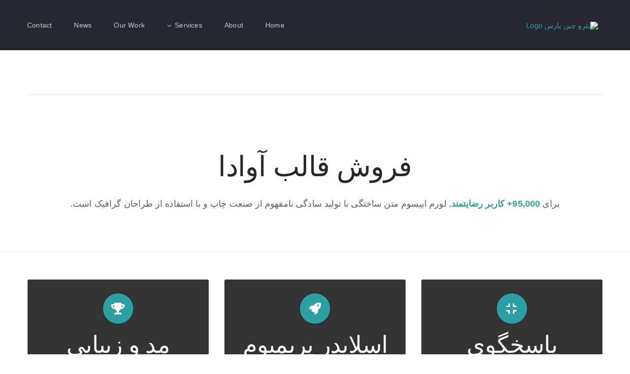

--- FILE ---
content_type: text/html; charset=UTF-8
request_url: https://petrochinapars.com/home-version-9/
body_size: 62080
content:
<!DOCTYPE html>
<html class="avada-html-layout-wide avada-html-header-position-top avada-is-100-percent-template avada-header-color-not-opaque" dir="rtl" lang="fa-IR" prefix="og: http://ogp.me/ns# fb: http://ogp.me/ns/fb#">
<head>
	<meta http-equiv="X-UA-Compatible" content="IE=edge" />
	<meta http-equiv="Content-Type" content="text/html; charset=utf-8"/>
	<meta name="viewport" content="width=device-width, initial-scale=1" />
	<title>نسخه اصلی9 &#8211; پترو چین پارس</title>
<meta name='robots' content='max-image-preview:large' />
		
		
		
				
		<meta property="og:title" content="نسخه اصلی9"/>
		<meta property="og:type" content="article"/>
		<meta property="og:url" content="https://petrochinapars.com/home-version-9/"/>
		<meta property="og:site_name" content="پترو چین پارس"/>
		<meta property="og:description" content="فروش قالب آوادا
برای 95,000+ کاربر رضایتمند , لورم ایپسوم متن ساختگی با تولید سادگی نامفهوم از صنعت چاپ و با استفاده از طراحان گرافیک است.      لورم ایپسوم متن ساختگی با تولید سادگی نامفهوم از صنعت چاپ"/>

									<meta property="og:image" content="https://avada.theme-fusion.com/architecture/wp-content/uploads/sites/21/2015/02/logo-avada-architect.png"/>
							<style id='woocommerce-inline-inline-css' type='text/css'>
.woocommerce form .form-row .required { visibility: visible; }
</style>
<link rel='stylesheet' id='abzarwp-theme-avada-core-fonts-css' href='https://petrochinapars.com/wp-content/plugins/abzarwp-theme-avada/assets/fonts/css/fonts.css?ver=1698750924' type='text/css' media='all' />
<link rel='stylesheet' id='fusion-dynamic-css-css' href='https://petrochinapars.com/wp-content/uploads/fusion-styles/388ec28de39e612d5469d802b6f42a02.min.css?ver=3.11.2' type='text/css' media='all' />
<link rel="https://api.w.org/" href="https://petrochinapars.com/wp-json/" /><link rel="alternate" type="application/json" href="https://petrochinapars.com/wp-json/wp/v2/pages/2745" /><link rel="EditURI" type="application/rsd+xml" title="RSD" href="https://petrochinapars.com/xmlrpc.php?rsd" />
<link rel="wlwmanifest" type="application/wlwmanifest+xml" href="https://petrochinapars.com/wp-includes/wlwmanifest.xml" />
<meta name="generator" content="WordPress 6.2.8" />
<meta name="generator" content="WooCommerce 7.8.2" />
<link rel="canonical" href="https://petrochinapars.com/home-version-9/" />
<link rel='shortlink' href='https://petrochinapars.com/?p=2745' />
<link rel="alternate" type="application/json+oembed" href="https://petrochinapars.com/wp-json/oembed/1.0/embed?url=https%3A%2F%2Fpetrochinapars.com%2Fhome-version-9%2F" />
<link rel="alternate" type="text/xml+oembed" href="https://petrochinapars.com/wp-json/oembed/1.0/embed?url=https%3A%2F%2Fpetrochinapars.com%2Fhome-version-9%2F&#038;format=xml" />
<style type="text/css" id="css-fb-visibility">@media screen and (max-width: 640px){.fusion-no-small-visibility{display:none !important;}body .sm-text-align-center{text-align:center !important;}body .sm-text-align-left{text-align:left !important;}body .sm-text-align-right{text-align:right !important;}body .sm-flex-align-center{justify-content:center !important;}body .sm-flex-align-flex-start{justify-content:flex-start !important;}body .sm-flex-align-flex-end{justify-content:flex-end !important;}body .sm-mx-auto{margin-left:auto !important;margin-right:auto !important;}body .sm-ml-auto{margin-left:auto !important;}body .sm-mr-auto{margin-right:auto !important;}body .fusion-absolute-position-small{position:absolute;top:auto;width:100%;}.awb-sticky.awb-sticky-small{ position: sticky; top: var(--awb-sticky-offset,0); }}@media screen and (min-width: 641px) and (max-width: 800px){.fusion-no-medium-visibility{display:none !important;}body .md-text-align-center{text-align:center !important;}body .md-text-align-left{text-align:left !important;}body .md-text-align-right{text-align:right !important;}body .md-flex-align-center{justify-content:center !important;}body .md-flex-align-flex-start{justify-content:flex-start !important;}body .md-flex-align-flex-end{justify-content:flex-end !important;}body .md-mx-auto{margin-left:auto !important;margin-right:auto !important;}body .md-ml-auto{margin-left:auto !important;}body .md-mr-auto{margin-right:auto !important;}body .fusion-absolute-position-medium{position:absolute;top:auto;width:100%;}.awb-sticky.awb-sticky-medium{ position: sticky; top: var(--awb-sticky-offset,0); }}@media screen and (min-width: 801px){.fusion-no-large-visibility{display:none !important;}body .lg-text-align-center{text-align:center !important;}body .lg-text-align-left{text-align:left !important;}body .lg-text-align-right{text-align:right !important;}body .lg-flex-align-center{justify-content:center !important;}body .lg-flex-align-flex-start{justify-content:flex-start !important;}body .lg-flex-align-flex-end{justify-content:flex-end !important;}body .lg-mx-auto{margin-left:auto !important;margin-right:auto !important;}body .lg-ml-auto{margin-left:auto !important;}body .lg-mr-auto{margin-right:auto !important;}body .fusion-absolute-position-large{position:absolute;top:auto;width:100%;}.awb-sticky.awb-sticky-large{ position: sticky; top: var(--awb-sticky-offset,0); }}</style>	<noscript><style>.woocommerce-product-gallery{ opacity: 1 !important; }</style></noscript>
	<style type="text/css">.recentcomments a{display:inline !important;padding:0 !important;margin:0 !important;}</style><meta name="generator" content="Powered by Slider Revolution 6.6.14 - responsive, Mobile-Friendly Slider Plugin for WordPress with comfortable drag and drop interface." />
<script>function setREVStartSize(e){
			//window.requestAnimationFrame(function() {
				window.RSIW = window.RSIW===undefined ? window.innerWidth : window.RSIW;
				window.RSIH = window.RSIH===undefined ? window.innerHeight : window.RSIH;
				try {
					var pw = document.getElementById(e.c).parentNode.offsetWidth,
						newh;
					pw = pw===0 || isNaN(pw) || (e.l=="fullwidth" || e.layout=="fullwidth") ? window.RSIW : pw;
					e.tabw = e.tabw===undefined ? 0 : parseInt(e.tabw);
					e.thumbw = e.thumbw===undefined ? 0 : parseInt(e.thumbw);
					e.tabh = e.tabh===undefined ? 0 : parseInt(e.tabh);
					e.thumbh = e.thumbh===undefined ? 0 : parseInt(e.thumbh);
					e.tabhide = e.tabhide===undefined ? 0 : parseInt(e.tabhide);
					e.thumbhide = e.thumbhide===undefined ? 0 : parseInt(e.thumbhide);
					e.mh = e.mh===undefined || e.mh=="" || e.mh==="auto" ? 0 : parseInt(e.mh,0);
					if(e.layout==="fullscreen" || e.l==="fullscreen")
						newh = Math.max(e.mh,window.RSIH);
					else{
						e.gw = Array.isArray(e.gw) ? e.gw : [e.gw];
						for (var i in e.rl) if (e.gw[i]===undefined || e.gw[i]===0) e.gw[i] = e.gw[i-1];
						e.gh = e.el===undefined || e.el==="" || (Array.isArray(e.el) && e.el.length==0)? e.gh : e.el;
						e.gh = Array.isArray(e.gh) ? e.gh : [e.gh];
						for (var i in e.rl) if (e.gh[i]===undefined || e.gh[i]===0) e.gh[i] = e.gh[i-1];
											
						var nl = new Array(e.rl.length),
							ix = 0,
							sl;
						e.tabw = e.tabhide>=pw ? 0 : e.tabw;
						e.thumbw = e.thumbhide>=pw ? 0 : e.thumbw;
						e.tabh = e.tabhide>=pw ? 0 : e.tabh;
						e.thumbh = e.thumbhide>=pw ? 0 : e.thumbh;
						for (var i in e.rl) nl[i] = e.rl[i]<window.RSIW ? 0 : e.rl[i];
						sl = nl[0];
						for (var i in nl) if (sl>nl[i] && nl[i]>0) { sl = nl[i]; ix=i;}
						var m = pw>(e.gw[ix]+e.tabw+e.thumbw) ? 1 : (pw-(e.tabw+e.thumbw)) / (e.gw[ix]);
						newh =  (e.gh[ix] * m) + (e.tabh + e.thumbh);
					}
					var el = document.getElementById(e.c);
					if (el!==null && el) el.style.height = newh+"px";
					el = document.getElementById(e.c+"_wrapper");
					if (el!==null && el) {
						el.style.height = newh+"px";
						el.style.display = "block";
					}
				} catch(e){
					console.log("Failure at Presize of Slider:" + e)
				}
			//});
		  };</script>
            <style>
                /* Fix Timer Bug */
                .fusion-digit-wrapper {
                    direction: ltr
                }
            </style>
					<script type="text/javascript">
			var doc = document.documentElement;
			doc.setAttribute( 'data-useragent', navigator.userAgent );
		</script>
		
	</head>

<body class="rtl page-template page-template-100-width page-template-100-width-php page page-id-2745 theme-Avada woocommerce-no-js fusion-image-hovers fusion-pagination-sizing fusion-button_type-flat fusion-button_span-no fusion-button_gradient-linear avada-image-rollover-circle-yes avada-image-rollover-yes avada-image-rollover-direction-bottom fusion-body fusion-sticky-header no-tablet-sticky-header no-mobile-sticky-header fusion-disable-outline fusion-sub-menu-fade mobile-logo-pos-left layout-wide-mode avada-has-boxed-modal-shadow-none layout-scroll-offset-full avada-has-zero-margin-offset-top fusion-top-header menu-text-align-left fusion-woo-product-design- fusion-woo-shop-page-columns-4 fusion-woo-related-columns-4 fusion-woo-archive-page-columns-3 avada-has-woo-gallery-disabled woo-sale-badge-circle woo-outofstock-badge-top_bar mobile-menu-design-modern fusion-show-pagination-text fusion-header-layout-v1 avada-responsive avada-footer-fx-none avada-menu-highlight-style-bar fusion-search-form-classic fusion-main-menu-search-dropdown fusion-avatar-square avada-dropdown-styles avada-blog-layout-large avada-blog-archive-layout-medium avada-header-shadow-no avada-menu-icon-position-left avada-has-megamenu-shadow avada-has-mainmenu-dropdown-divider avada-has-breadcrumb-mobile-hidden avada-has-titlebar-hide avada-has-pagination-padding avada-flyout-menu-direction-fade avada-ec-views-v1" data-awb-post-id="2745">
		<a class="skip-link screen-reader-text" href="#content">رد کردن محتوا</a>

	<div id="boxed-wrapper">
		
		<div id="wrapper" class="fusion-wrapper">
			<div id="home" style="position:relative;top:-1px;"></div>
												<div class="fusion-tb-header"><div class="fusion-fullwidth fullwidth-box fusion-builder-row-1 fusion-flex-container nonhundred-percent-fullwidth non-hundred-percent-height-scrolling fusion-sticky-container fusion-custom-z-index" style="--awb-border-radius-top-left:0px;--awb-border-radius-top-right:0px;--awb-border-radius-bottom-right:0px;--awb-border-radius-bottom-left:0px;--awb-z-index:9999;--awb-padding-top:0px;--awb-padding-bottom:0px;--awb-padding-top-small:15px;--awb-padding-bottom-small:15px;--awb-margin-bottom:0px;--awb-min-height:60px;--awb-background-color:var(--awb-color8);--awb-flex-wrap:wrap;" data-transition-offset="100" data-scroll-offset="0" data-sticky-large-visibility="1" ><div class="fusion-builder-row fusion-row fusion-flex-align-items-center fusion-flex-content-wrap" style="max-width:calc( 1170px + 0px );margin-left: calc(-0px / 2 );margin-right: calc(-0px / 2 );"><div class="fusion-layout-column fusion_builder_column fusion-builder-column-0 fusion_builder_column_1_4 1_4 fusion-flex-column fusion-column-inner-bg-wrapper" style="--awb-inner-bg-size:cover;--awb-width-large:25%;--awb-margin-top-large:0px;--awb-spacing-right-large:0;--awb-margin-bottom-large:0px;--awb-spacing-left-large:0;--awb-width-medium:25%;--awb-order-medium:0;--awb-spacing-right-medium:0;--awb-spacing-left-medium:0;--awb-width-small:75%;--awb-order-small:0;--awb-spacing-right-small:0;--awb-spacing-left-small:0;"><span class="fusion-column-inner-bg hover-type-none"><a class="fusion-column-anchor" href="https://petrochinapars.com/"><span class="fusion-column-inner-bg-image"></span></a></span><div class="fusion-column-wrapper fusion-column-has-shadow fusion-flex-justify-content-flex-start fusion-content-layout-row fusion-content-nowrap"><div class="fusion-image-element " style="--awb-margin-right:10px;--awb-max-width:250px;--awb-caption-title-font-family:var(--h2_typography-font-family);--awb-caption-title-font-weight:var(--h2_typography-font-weight);--awb-caption-title-font-style:var(--h2_typography-font-style);--awb-caption-title-size:var(--h2_typography-font-size);--awb-caption-title-transform:var(--h2_typography-text-transform);--awb-caption-title-line-height:var(--h2_typography-line-height);--awb-caption-title-letter-spacing:var(--h2_typography-letter-spacing);"><span class=" has-fusion-standard-logo fusion-imageframe imageframe-none imageframe-1 hover-type-none"><a class="fusion-no-lightbox" href="https://petrochinapars.com/" target="_self"><img decoding="async" src="https://avada.theme-fusion.com/architecture/wp-content/uploads/sites/21/2015/02/logo-avada-architect.png" srcset="https://avada.theme-fusion.com/architecture/wp-content/uploads/sites/21/2015/02/logo-avada-architect.png 1x, https://avada.theme-fusion.com/architecture/wp-content/uploads/sites/21/2015/02/logo-avada-architect-retina.png 2x" style="max-height:34px;height:auto;" retina_url="https://avada.theme-fusion.com/architecture/wp-content/uploads/sites/21/2015/02/logo-avada-architect-retina.png" width="240" height="34" class="img-responsive fusion-standard-logo disable-lazyload" alt="پترو چین پارس Logo" /></a></span></div></div></div><div class="fusion-layout-column fusion_builder_column fusion-builder-column-1 fusion_builder_column_3_4 3_4 fusion-flex-column" style="--awb-bg-size:cover;--awb-width-large:75%;--awb-margin-top-large:0px;--awb-spacing-right-large:0;--awb-margin-bottom-large:0px;--awb-spacing-left-large:0;--awb-width-medium:75%;--awb-order-medium:0;--awb-spacing-right-medium:0;--awb-spacing-left-medium:0;--awb-width-small:25%;--awb-order-small:0;--awb-spacing-right-small:0;--awb-spacing-left-small:0;"><div class="fusion-column-wrapper fusion-column-has-shadow fusion-flex-justify-content-flex-start fusion-content-layout-column"><nav class="awb-menu awb-menu_row awb-menu_em-hover mobile-mode-collapse-to-button awb-menu_icons-left awb-menu_dc-yes mobile-trigger-fullwidth-off awb-menu_mobile-toggle awb-menu_indent-left mobile-size-full-absolute loading mega-menu-loading awb-menu_desktop awb-menu_dropdown awb-menu_expand-right awb-menu_transition-fade" style="--awb-font-size:var(--awb-typography3-font-size);--awb-gap:45px;--awb-justify-content:flex-end;--awb-items-padding-top:35px;--awb-items-padding-bottom:35px;--awb-border-top:1px;--awb-color:hsla(var(--awb-color7-h),var(--awb-color7-s),calc( var(--awb-color7-l) + 61% ),var(--awb-color7-a));--awb-letter-spacing:var(--awb-typography3-letter-spacing);--awb-active-color:var(--awb-color1);--awb-active-border-top:1px;--awb-active-border-color:var(--awb-color1);--awb-submenu-color:var(--awb-color1);--awb-submenu-bg:var(--awb-color8);--awb-submenu-sep-color:rgba(226,226,226,0);--awb-submenu-active-bg:var(--awb-color5);--awb-submenu-active-color:var(--awb-color1);--awb-submenu-font-size:var(--awb-typography3-font-size);--awb-icons-color:hsla(var(--awb-color7-h),var(--awb-color7-s),calc( var(--awb-color7-l) + 61% ),var(--awb-color7-a));--awb-icons-hover-color:var(--awb-color1);--awb-main-justify-content:flex-start;--awb-mobile-nav-button-align-hor:flex-end;--awb-mobile-bg:hsla(var(--awb-color8-h),var(--awb-color8-s),calc(var(--awb-color8-l) + 10%),var(--awb-color8-a));--awb-mobile-color:var(--awb-color1);--awb-mobile-active-bg:var(--awb-color5);--awb-mobile-active-color:var(--awb-color1);--awb-mobile-trigger-font-size:40px;--awb-trigger-padding-top:0px;--awb-trigger-padding-right:0px;--awb-trigger-padding-bottom:0px;--awb-trigger-padding-left:0px;--awb-mobile-trigger-color:var(--awb-color1);--awb-mobile-trigger-background-color:rgba(255,255,255,0);--awb-mobile-nav-trigger-bottom-margin:15px;--awb-mobile-sep-color:rgba(0,0,0,0);--awb-sticky-min-height:70px;--awb-mobile-justify:flex-end;--awb-mobile-caret-left:auto;--awb-mobile-caret-right:0;--awb-fusion-font-family-typography:var(--awb-typography3-font-family);--awb-fusion-font-weight-typography:var(--awb-typography3-font-weight);--awb-fusion-font-style-typography:var(--awb-typography3-font-style);--awb-fusion-font-family-submenu-typography:var(--awb-typography3-font-family);--awb-fusion-font-weight-submenu-typography:var(--awb-typography3-font-weight);--awb-fusion-font-style-submenu-typography:var(--awb-typography3-font-style);--awb-fusion-font-family-mobile-typography:inherit;--awb-fusion-font-style-mobile-typography:normal;--awb-fusion-font-weight-mobile-typography:400;" aria-label="Menu" data-breakpoint="830" data-count="0" data-transition-type="center" data-transition-time="300"><button type="button" class="awb-menu__m-toggle awb-menu__m-toggle_no-text" aria-expanded="false" aria-controls="menu-taxi-main-menu"><span class="awb-menu__m-toggle-inner"><span class="collapsed-nav-text"><span class="screen-reader-text">Toggle Navigation</span></span><span class="awb-menu__m-collapse-icon awb-menu__m-collapse-icon_no-text"><span class="awb-menu__m-collapse-icon-open awb-menu__m-collapse-icon-open_no-text architecture-menu"></span><span class="awb-menu__m-collapse-icon-close awb-menu__m-collapse-icon-close_no-text architecture-close"></span></span></span></button><ul id="menu-architecture-main-menu" class="fusion-menu awb-menu__main-ul awb-menu__main-ul_row"><li  id="menu-item-790"  class="menu-item menu-item-type-post_type menu-item-object-page menu-item-home menu-item-790 awb-menu__li awb-menu__main-li awb-menu__main-li_regular"  data-item-id="790"><span class="awb-menu__main-background-default awb-menu__main-background-default_center"></span><span class="awb-menu__main-background-active awb-menu__main-background-active_center"></span><a  href="https://petrochinapars.com/" class="awb-menu__main-a awb-menu__main-a_regular"><span class="menu-text">Home</span></a></li><li  id="menu-item-20"  class="menu-item menu-item-type-post_type menu-item-object-page menu-item-20 awb-menu__li awb-menu__main-li awb-menu__main-li_regular"  data-item-id="20"><span class="awb-menu__main-background-default awb-menu__main-background-default_center"></span><span class="awb-menu__main-background-active awb-menu__main-background-active_center"></span><a  href="https://petrochinapars.com/about/" class="awb-menu__main-a awb-menu__main-a_regular"><span class="menu-text">About</span></a></li><li  id="menu-item-19"  class="menu-item menu-item-type-post_type menu-item-object-page menu-item-has-children menu-item-19 awb-menu__li awb-menu__main-li awb-menu__main-li_regular"  data-item-id="19"><span class="awb-menu__main-background-default awb-menu__main-background-default_center"></span><span class="awb-menu__main-background-active awb-menu__main-background-active_center"></span><a  href="https://petrochinapars.com/services-2/" class="awb-menu__main-a awb-menu__main-a_regular"><span class="menu-text">Services</span><span class="awb-menu__open-nav-submenu-hover"></span></a><button type="button" aria-label="Open submenu of Services" aria-expanded="false" class="awb-menu__open-nav-submenu_mobile awb-menu__open-nav-submenu_main"></button><ul class="awb-menu__sub-ul awb-menu__sub-ul_main"><li  id="menu-item-628"  class="menu-item menu-item-type-post_type menu-item-object-page menu-item-628 awb-menu__li awb-menu__sub-li" ><a  href="https://petrochinapars.com/architecture/" class="awb-menu__sub-a"><span>Architecture</span></a></li><li  id="menu-item-652"  class="menu-item menu-item-type-post_type menu-item-object-page menu-item-652 awb-menu__li awb-menu__sub-li" ><a  href="https://petrochinapars.com/interior-design/" class="awb-menu__sub-a"><span>Interior Design</span></a></li><li  id="menu-item-651"  class="menu-item menu-item-type-post_type menu-item-object-page menu-item-651 awb-menu__li awb-menu__sub-li" ><a  href="https://petrochinapars.com/landscape/" class="awb-menu__sub-a"><span>Landscape</span></a></li><li  id="menu-item-650"  class="menu-item menu-item-type-post_type menu-item-object-page menu-item-650 awb-menu__li awb-menu__sub-li" ><a  href="https://petrochinapars.com/engineering/" class="awb-menu__sub-a"><span>Engineering</span></a></li><li  id="menu-item-649"  class="menu-item menu-item-type-post_type menu-item-object-page menu-item-649 awb-menu__li awb-menu__sub-li" ><a  href="https://petrochinapars.com/project-management/" class="awb-menu__sub-a"><span>Project Management</span></a></li></ul></li><li  id="menu-item-18"  class="menu-item menu-item-type-post_type menu-item-object-page menu-item-18 awb-menu__li awb-menu__main-li awb-menu__main-li_regular"  data-item-id="18"><span class="awb-menu__main-background-default awb-menu__main-background-default_center"></span><span class="awb-menu__main-background-active awb-menu__main-background-active_center"></span><a  href="https://petrochinapars.com/our-work/" class="awb-menu__main-a awb-menu__main-a_regular"><span class="menu-text">Our Work</span></a></li><li  id="menu-item-454"  class="menu-item menu-item-type-post_type menu-item-object-page menu-item-454 awb-menu__li awb-menu__main-li awb-menu__main-li_regular"  data-item-id="454"><span class="awb-menu__main-background-default awb-menu__main-background-default_center"></span><span class="awb-menu__main-background-active awb-menu__main-background-active_center"></span><a  href="https://petrochinapars.com/news/" class="awb-menu__main-a awb-menu__main-a_regular"><span class="menu-text">News</span></a></li><li  id="menu-item-17"  class="menu-item menu-item-type-post_type menu-item-object-page menu-item-17 awb-menu__li awb-menu__main-li awb-menu__main-li_regular"  data-item-id="17"><span class="awb-menu__main-background-default awb-menu__main-background-default_center"></span><span class="awb-menu__main-background-active awb-menu__main-background-active_center"></span><a  href="https://petrochinapars.com/contact-2/" class="awb-menu__main-a awb-menu__main-a_regular"><span class="menu-text">Contact</span></a></li></ul></nav></div></div></div></div>
</div>		<div id="sliders-container" class="fusion-slider-visibility">
					</div>
											
			
						<main id="main" class="clearfix width-100">
				<div class="fusion-row" style="max-width:100%;">
<section id="content" class="full-width">
					<div id="post-2745" class="post-2745 page type-page status-publish hentry">
			<span class="entry-title rich-snippet-hidden">نسخه اصلی9</span><span class="vcard rich-snippet-hidden"><span class="fn"><a href="https://petrochinapars.com/author/mehdi/" title="ارسال شده توسط مدیر سایت" rel="author">مدیر سایت</a></span></span><span class="updated rich-snippet-hidden">2017-08-08T07:53:38+00:00</span>						<div class="post-content">
				<div class="fusion-fullwidth fullwidth-box fusion-builder-row-2 fusion-flex-container fusion-parallax-fixed nonhundred-percent-fullwidth non-hundred-percent-height-scrolling lazyload" style="--awb-background-position:left top;--awb-border-radius-top-left:0px;--awb-border-radius-top-right:0px;--awb-border-radius-bottom-right:0px;--awb-border-radius-bottom-left:0px;--awb-padding-top:100px;--awb-padding-bottom:0px;--awb-background-size:cover;--awb-border-sizes-top:0px;--awb-border-sizes-bottom:0px;--awb-flex-wrap:wrap;background-attachment:fixed;" data-bg="https://avada.theme-fusion.com/agency/wp-content/uploads/sites/12/2013/10/bkgd1.jpg" ><div class="fusion-builder-row fusion-row fusion-flex-align-items-flex-start fusion-flex-content-wrap" style="max-width:calc( 1170px + 0px );margin-left: calc(-0px / 2 );margin-right: calc(-0px / 2 );"><div class="fusion-layout-column fusion_builder_column fusion-builder-column-2 fusion_builder_column_1_1 1_1 fusion-flex-column fusion-flex-align-self-flex-start fusion-column-no-min-height" style="--awb-bg-size:cover;--awb-width-large:100%;--awb-margin-top-large:0px;--awb-spacing-right-large:0px;--awb-margin-bottom-large:0px;--awb-spacing-left-large:0px;--awb-width-medium:100%;--awb-spacing-right-medium:0px;--awb-spacing-left-medium:0px;--awb-width-small:100%;--awb-spacing-right-small:0px;--awb-spacing-left-small:0px;"><div class="fusion-column-wrapper fusion-flex-justify-content-flex-start fusion-content-layout-column"><div class="fusion-separator fusion-full-width-sep" style="align-self: center;margin-left: auto;margin-right: auto;margin-top:-10px;margin-bottom:70px;width:100%;"><div class="fusion-separator-border sep-single sep-solid" style="--awb-height:20px;--awb-amount:20px;border-color:var(--awb-color4);border-top-width:1px;"></div></div></div></div><div class="fusion-layout-column fusion_builder_column fusion-builder-column-3 fusion_builder_column_1_1 1_1 fusion-flex-column fusion-flex-align-self-flex-start fusion-column-no-min-height" style="--awb-bg-size:cover;--awb-width-large:100%;--awb-margin-top-large:0px;--awb-spacing-right-large:0px;--awb-margin-bottom-large:0px;--awb-spacing-left-large:0px;--awb-width-medium:100%;--awb-spacing-right-medium:0px;--awb-spacing-left-medium:0px;--awb-width-small:100%;--awb-spacing-right-small:0px;--awb-spacing-left-small:0px;"><div class="fusion-column-wrapper fusion-flex-justify-content-flex-start fusion-content-layout-column"><div class="fusion-text fusion-text-1"><h1 style="text-align: center; font-size: 57px; line-height: 75px;">فروش قالب آوادا</h1>
<p style="text-align: center; margin-top: -20px; font-size: 18px;">برای <span class="fusion-tooltip tooltip-shortcode" data-animation="" data-delay="0" data-placement="top" data-title="Join The Avada Community!" title="Join The Avada Community!" data-toggle="tooltip" data-trigger="hover"><strong>95,000+ کاربر رضایتمند</strong></span>, لورم ایپسوم متن ساختگی با تولید سادگی نامفهوم از صنعت چاپ و با استفاده از طراحان گرافیک است.</p>
</div><div class="fusion-separator fusion-full-width-sep" style="align-self: center;margin-left: auto;margin-right: auto;margin-top:20px;margin-bottom:20px;width:100%;"></div></div></div><div class="fusion-layout-column fusion_builder_column fusion-builder-column-4 fusion_builder_column_1_1 1_1 fusion-flex-column fusion-flex-align-self-flex-start fusion-column-no-min-height" style="--awb-bg-size:cover;--awb-width-large:100%;--awb-margin-top-large:0px;--awb-spacing-right-large:0px;--awb-margin-bottom-large:0px;--awb-spacing-left-large:0px;--awb-width-medium:100%;--awb-spacing-right-medium:0px;--awb-spacing-left-medium:0px;--awb-width-small:100%;--awb-spacing-right-small:0px;--awb-spacing-left-small:0px;"><div class="fusion-column-wrapper fusion-flex-justify-content-flex-start fusion-content-layout-column"><div class="fusion-image-element " style="--awb-caption-title-font-family:var(--h2_typography-font-family);--awb-caption-title-font-weight:var(--h2_typography-font-weight);--awb-caption-title-font-style:var(--h2_typography-font-style);--awb-caption-title-size:var(--h2_typography-font-size);--awb-caption-title-transform:var(--h2_typography-text-transform);--awb-caption-title-line-height:var(--h2_typography-line-height);--awb-caption-title-letter-spacing:var(--h2_typography-letter-spacing);"><span class=" fusion-imageframe imageframe-none imageframe-2 hover-type-none"><img decoding="async" src="[data-uri]" data-orig-src="https://avada.theme-fusion.com/wp-content/uploads/2013/05/browsers.png" alt class="lazyload img-responsive"/></span></div></div></div></div></div><div class="fusion-fullwidth fullwidth-box fusion-builder-row-3 fusion-flex-container nonhundred-percent-fullwidth non-hundred-percent-height-scrolling" style="--awb-border-color:#e5e4e4;--awb-border-radius-top-left:0px;--awb-border-radius-top-right:0px;--awb-border-radius-bottom-right:0px;--awb-border-radius-bottom-left:0px;--awb-padding-top:55px;--awb-padding-bottom:45px;--awb-background-color:#fff;--awb-border-sizes-top:1px;--awb-border-sizes-bottom:1px;--awb-flex-wrap:wrap;" ><div class="fusion-builder-row fusion-row fusion-flex-align-items-flex-start fusion-flex-content-wrap" style="max-width:1216.8px;margin-left: calc(-4% / 2 );margin-right: calc(-4% / 2 );"><div class="fusion-layout-column fusion_builder_column fusion-builder-column-5 fusion_builder_column_1_1 1_1 fusion-flex-column fusion-flex-align-self-flex-start fusion-column-no-min-height" style="--awb-bg-size:cover;--awb-width-large:100%;--awb-margin-top-large:0px;--awb-spacing-right-large:1.92%;--awb-margin-bottom-large:0px;--awb-spacing-left-large:1.92%;--awb-width-medium:100%;--awb-spacing-right-medium:1.92%;--awb-spacing-left-medium:1.92%;--awb-width-small:100%;--awb-spacing-right-small:1.92%;--awb-spacing-left-small:1.92%;"><div class="fusion-column-wrapper fusion-flex-justify-content-flex-start fusion-content-layout-column"><div class="fusion-flip-boxes flip-boxes row fusion-columns-3 flip-effect-classic"><div class="fusion-flip-box-wrapper fusion-column col-lg-4 col-md-4 col-sm-4"><div class="fusion-flip-box flip-right" tabindex="0"><div class="flip-box-inner-wrapper"><div class="flip-box-front" style="--awb-border-size:1px;--awb-border-radius:4px;"><div class="flip-box-front-inner"><div class="flip-box-grafix flip-box-circle"><i aria-hidden="true" class=" fa fa-compress"></i></div><h2 class="flip-box-heading">پاسخگوی 24ساعته</h2>لورم ایپسوم متن ساختگی با تولید سادگی نامفهوم از صنعت چاپ و با استفاده از طراحان گرافیک است</div></div><div class="flip-box-back" style="--awb-border-size:1px;--awb-border-radius:4px;"><div class="flip-box-back-inner"><h3 class="flip-box-heading-back">مناسب برای همه</h3>
<p>لورم ایپسوم متن ساختگی با تولید سادگی نامفهوم از صنعت چاپ و با استفاده از طراحان گرافیک است</p>
</div></div></div></div></div><div class="fusion-flip-box-wrapper fusion-column col-lg-4 col-md-4 col-sm-4"><div class="fusion-flip-box flip-right" tabindex="0"><div class="flip-box-inner-wrapper"><div class="flip-box-front" style="--awb-border-size:1px;--awb-border-radius:4px;"><div class="flip-box-front-inner"><div class="flip-box-grafix flip-box-circle"><i aria-hidden="true" class=" fa fa-rocket"></i></div><h2 class="flip-box-heading">اسلایدر پریمیوم</h2>لورم ایپسوم متن ساختگی با تولید سادگی نامفهوم از صنعت چاپ و با استفاده از طراحان گرافیک است</div></div><div class="flip-box-back" style="--awb-border-size:1px;--awb-border-radius:4px;"><div class="flip-box-back-inner"><h3 class="flip-box-heading-back">محاسبه محتوا</h3>
<p>لورم ایپسوم متن ساختگی با تولید سادگی نامفهوم از صنعت چاپ و با استفاده از طراحان گرافیک است</p>
</div></div></div></div></div><div class="fusion-flip-box-wrapper fusion-column col-lg-4 col-md-4 col-sm-4"><div class="fusion-flip-box flip-right" tabindex="0"><div class="flip-box-inner-wrapper"><div class="flip-box-front" style="--awb-border-size:1px;--awb-border-radius:4px;"><div class="flip-box-front-inner"><div class="flip-box-grafix flip-box-circle"><i aria-hidden="true" class=" fa fa-trophy"></i></div><h2 class="flip-box-heading">مد و زیبایی</h2>لورم ایپسوم متن ساختگی با تولید سادگی نامفهوم از صنعت چاپ و با استفاده از طراحان گرافیک است</div></div><div class="flip-box-back" style="--awb-border-size:1px;--awb-border-radius:4px;"><div class="flip-box-back-inner"><h3 class="flip-box-heading-back">همه چیز درباره مد</h3>
<p>لورم ایپسوم متن ساختگی با تولید سادگی نامفهوم از صنعت چاپ و با استفاده از طراحان گرافیک است</p>
</div></div></div></div></div></div></div></div><div class="fusion-layout-column fusion_builder_column fusion-builder-column-6 fusion_builder_column_1_1 1_1 fusion-flex-column fusion-flex-align-self-flex-start fusion-column-no-min-height" style="--awb-bg-size:cover;--awb-width-large:100%;--awb-margin-top-large:0px;--awb-spacing-right-large:1.92%;--awb-margin-bottom-large:0px;--awb-spacing-left-large:1.92%;--awb-width-medium:100%;--awb-spacing-right-medium:1.92%;--awb-spacing-left-medium:1.92%;--awb-width-small:100%;--awb-spacing-right-small:1.92%;--awb-spacing-left-small:1.92%;"><div class="fusion-column-wrapper fusion-flex-justify-content-flex-start fusion-content-layout-column"><div class="fusion-separator fusion-has-icon fusion-full-width-sep" style="align-self: center;margin-left: auto;margin-right: auto;margin-top:22px;margin-bottom:70px;width:100%;"><div class="fusion-separator-border sep-single sep-solid" style="--awb-height:20px;--awb-amount:20px;--awb-sep-color:rgba(0,0,0,.1);border-color:rgba(000,000,000,.1);border-top-width:1px;"></div><span class="icon-wrapper" style="border-color:rgba(000,000,000,.1);background-color:rgba(255,255,255,0);font-size:15px;width: 1.75em; height: 1.75em;border-width:1px;padding:1px;margin-top:-0.5px"><i class=" fa fa-chevron-down" style="font-size: inherit;color:rgba(000,000,000,.1);" aria-hidden="true"></i></span><div class="fusion-separator-border sep-single sep-solid" style="--awb-height:20px;--awb-amount:20px;--awb-sep-color:rgba(0,0,0,.1);border-color:rgba(000,000,000,.1);border-top-width:1px;"></div></div><div class="fusion-flip-boxes flip-boxes row fusion-columns-3 flip-effect-classic"><div class="fusion-flip-box-wrapper fusion-column col-lg-4 col-md-4 col-sm-4"><div class="fusion-flip-box flip-right" tabindex="0"><div class="flip-box-inner-wrapper"><div class="flip-box-front" style="--awb-border-size:1px;--awb-border-radius:4px;"><div class="flip-box-front-inner"><div class="flip-box-grafix flip-box-circle"><i aria-hidden="true" class=" fa fa-compress"></i></div><h2 class="flip-box-heading">پاسخگوی 24ساعته</h2>لورم ایپسوم متن ساختگی با تولید سادگی نامفهوم از صنعت چاپ و با استفاده از طراحان گرافیک است</div></div><div class="flip-box-back" style="--awb-border-size:1px;--awb-border-radius:4px;"><div class="flip-box-back-inner"><h3 class="flip-box-heading-back">مناسب برای همه</h3>
<p>لورم ایپسوم متن ساختگی با تولید سادگی نامفهوم از صنعت چاپ و با استفاده از طراحان گرافیک است</p>
</div></div></div></div></div><div class="fusion-flip-box-wrapper fusion-column col-lg-4 col-md-4 col-sm-4"><div class="fusion-flip-box flip-right" tabindex="0"><div class="flip-box-inner-wrapper"><div class="flip-box-front" style="--awb-border-size:1px;--awb-border-radius:4px;"><div class="flip-box-front-inner"><div class="flip-box-grafix flip-box-circle"><i aria-hidden="true" class=" fa fa-rocket"></i></div><h2 class="flip-box-heading">اسلایدر پریمیوم</h2>لورم ایپسوم متن ساختگی با تولید سادگی نامفهوم از صنعت چاپ و با استفاده از طراحان گرافیک است</div></div><div class="flip-box-back" style="--awb-border-size:1px;--awb-border-radius:4px;"><div class="flip-box-back-inner"><h3 class="flip-box-heading-back">محاسبه محتوا</h3>
<p>لورم ایپسوم متن ساختگی با تولید سادگی نامفهوم از صنعت چاپ و با استفاده از طراحان گرافیک است</p>
</div></div></div></div></div><div class="fusion-flip-box-wrapper fusion-column col-lg-4 col-md-4 col-sm-4"><div class="fusion-flip-box flip-right" tabindex="0"><div class="flip-box-inner-wrapper"><div class="flip-box-front" style="--awb-border-size:1px;--awb-border-radius:4px;"><div class="flip-box-front-inner"><div class="flip-box-grafix flip-box-circle"><i aria-hidden="true" class=" fa fa-trophy"></i></div><h2 class="flip-box-heading">مد و زیبایی</h2>لورم ایپسوم متن ساختگی با تولید سادگی نامفهوم از صنعت چاپ و با استفاده از طراحان گرافیک است</div></div><div class="flip-box-back" style="--awb-border-size:1px;--awb-border-radius:4px;"><div class="flip-box-back-inner"><h3 class="flip-box-heading-back">همه چیز درباره مد</h3>
<p>لورم ایپسوم متن ساختگی با تولید سادگی نامفهوم از صنعت چاپ و با استفاده از طراحان گرافیک است</p>
</div></div></div></div></div></div></div></div><div class="fusion-layout-column fusion_builder_column fusion-builder-column-7 fusion_builder_column_1_2 1_2 fusion-flex-column" style="--awb-bg-size:cover;--awb-width-large:50%;--awb-margin-top-large:0px;--awb-spacing-right-large:3.84%;--awb-margin-bottom-large:20px;--awb-spacing-left-large:3.84%;--awb-width-medium:100%;--awb-spacing-right-medium:1.92%;--awb-spacing-left-medium:1.92%;--awb-width-small:100%;--awb-spacing-right-small:1.92%;--awb-spacing-left-small:1.92%;"><div class="fusion-column-wrapper fusion-flex-justify-content-flex-start fusion-content-layout-column"><div class="fusion-post-slider fusion-flexslider fusion-flexslider-loading flexslider-posts"><ul class="slides"><li><a href="https://petrochinapars.com/praesent-et-urna-turpis-sadips/" aria-label="راه اندازی سایت فروشگاهی"><img decoding="async" width="940" height="600" class="lazyload wp-image-3892" src="data:image/svg+xml,%3Csvg%20xmlns%3D%27http%3A%2F%2Fwww.w3.org%2F2000%2Fsvg%27%20width%3D%27940%27%20height%3D%27600%27%20viewBox%3D%270%200%20940%20600%27%3E%3Crect%20width%3D%27940%27%20height%3D%27600%27%20fill-opacity%3D%220%22%2F%3E%3C%2Fsvg%3E" data-orig-src="https://petrochinapars.com/wp-content/uploads/2012/07/portfolio_2-1.jpg" alt="" /></a><div class="slide-excerpt"><h2><a href="https://petrochinapars.com/praesent-et-urna-turpis-sadips/">راه اندازی سایت فروشگاهی</a></h2></div></li><li><a href="https://petrochinapars.com/donec-at-mauris-enim-duis-nisi-tellus/" aria-label="نگاه مهندسان ایرانی به تکنولوژی نانو در ایران"><img decoding="async" width="700" height="750" class="lazyload wp-image-3887" src="data:image/svg+xml,%3Csvg%20xmlns%3D%27http%3A%2F%2Fwww.w3.org%2F2000%2Fsvg%27%20width%3D%27700%27%20height%3D%27750%27%20viewBox%3D%270%200%20700%20750%27%3E%3Crect%20width%3D%27700%27%20height%3D%27750%27%20fill-opacity%3D%220%22%2F%3E%3C%2Fsvg%3E" data-orig-src="https://petrochinapars.com/wp-content/uploads/2012/07/blog_3-1.jpg" alt="" /></a><div class="slide-excerpt"><h2><a href="https://petrochinapars.com/donec-at-mauris-enim-duis-nisi-tellus/">نگاه مهندسان ایرانی به تکنولوژی نانو در ایران</a></h2></div></li></ul></div></div></div><div class="fusion-layout-column fusion_builder_column fusion-builder-column-8 fusion_builder_column_1_2 1_2 fusion-flex-column" style="--awb-bg-size:cover;--awb-width-large:50%;--awb-margin-top-large:0px;--awb-spacing-right-large:3.84%;--awb-margin-bottom-large:20px;--awb-spacing-left-large:3.84%;--awb-width-medium:100%;--awb-spacing-right-medium:1.92%;--awb-spacing-left-medium:1.92%;--awb-width-small:100%;--awb-spacing-right-small:1.92%;--awb-spacing-left-small:1.92%;"><div class="fusion-column-wrapper fusion-flex-justify-content-flex-start fusion-content-layout-column"><div class="fusion-text fusion-text-2"><h2>بهترین پشتیبانی</h2>
</div><div class="fusion-separator fusion-full-width-sep" style="align-self: center;margin-left: auto;margin-right: auto;margin-top:5px;margin-bottom:25px;width:100%;"><div class="fusion-separator-border sep-single sep-solid" style="--awb-height:20px;--awb-amount:20px;border-color:var(--awb-color4);border-top-width:1px;"></div></div><div class="fusion-text fusion-text-3"><p>درباره <span class="fusion-tooltip tooltip-shortcode" data-animation="" data-delay="0" data-placement="top" data-title="Everting You Need To Create!" title="Everting You Need To Create!" data-toggle="tooltip" data-trigger="hover"><strong>قالب قدرتمند آوادا</strong></span> لورم ایپسوم متن ساختگی با تولید سادگی نامفهوم از صنعت چاپ و با استفاده از طراحان گرافیک است <span class="fusion-tooltip tooltip-shortcode" data-animation="" data-delay="0" data-placement="top" data-title="Support Forum, Docs &amp; Videos!" title="Support Forum, Docs &amp; Videos!" data-toggle="tooltip" data-trigger="hover"><strong>لورم ایپسوم متن ساختگی است!</strong></span></p>
</div><div class="fusion-separator fusion-full-width-sep" style="align-self: center;margin-left: auto;margin-right: auto;margin-top:15px;width:100%;"></div><ul style="--awb-size:13px;--awb-line-height:22.1px;--awb-icon-width:22.1px;--awb-icon-height:22.1px;--awb-icon-margin:9.1px;--awb-content-margin:31.2px;" class="fusion-checklist fusion-checklist-1 fusion-checklist-default type-icons"><li class="fusion-li-item" style=""><span class="icon-wrapper circle-no"><i class="fusion-li-icon fa fa-star" aria-hidden="true"></i></span><div class="fusion-li-item-content">
<p>لورم ایپسوم متن ساختگی با تولید سادگی نامفهوم از صنعت چاپ و با استفاده از طراحان گرافیک است</p>
</div></li><li class="fusion-li-item" style=""><span class="icon-wrapper circle-no"><i class="fusion-li-icon fa fa-star" aria-hidden="true"></i></span><div class="fusion-li-item-content">
<p>لورم ایپسوم متن ساختگی با تولید سادگی نامفهوم از صنعت چاپ و با استفاده از طراحان گرافیک است</p>
</div></li><li class="fusion-li-item" style=""><span class="icon-wrapper circle-no"><i class="fusion-li-icon fa fa-star" aria-hidden="true"></i></span><div class="fusion-li-item-content">
<p>لورم ایپسوم متن ساختگی با تولید سادگی نامفهوم از صنعت چاپ و با استفاده از طراحان گرافیک است</p>
</div></li></ul><div class="fusion-separator fusion-full-width-sep" style="align-self: center;margin-left: auto;margin-right: auto;margin-top:10px;margin-bottom:30px;width:100%;"><div class="fusion-separator-border sep-single sep-solid" style="--awb-height:20px;--awb-amount:20px;border-color:var(--awb-color4);border-top-width:1px;"></div></div><div ><a class="fusion-button button-flat button-large button-default fusion-button-default button-1 fusion-button-default-span fusion-button-default-type fusion-animated" data-animationType="fadeInDown" data-animationDuration="1.0" data-animationOffset="top-into-view" target="_blank" rel="noopener noreferrer" href="https://abzarwp.com"><span class="fusion-button-text">خرید قالب آوادا</span></a></div></div></div></div></div><div class="fusion-fullwidth fullwidth-box fusion-builder-row-4 fusion-flex-container fusion-parallax-fixed nonhundred-percent-fullwidth non-hundred-percent-height-scrolling lazyload" style="--awb-background-position:left top;--awb-border-radius-top-left:0px;--awb-border-radius-top-right:0px;--awb-border-radius-bottom-right:0px;--awb-border-radius-bottom-left:0px;--awb-padding-top:65px;--awb-padding-bottom:0px;--awb-background-size:cover;--awb-border-sizes-top:0px;--awb-border-sizes-bottom:0px;--awb-flex-wrap:wrap;background-attachment:fixed;" data-bg="https://avada.theme-fusion.com/wp-content/uploads/2013/05/forest3.jpg" ><div class="fusion-builder-row fusion-row fusion-flex-align-items-flex-start fusion-flex-content-wrap" style="max-width:calc( 1170px + 0px );margin-left: calc(-0px / 2 );margin-right: calc(-0px / 2 );"><div class="fusion-layout-column fusion_builder_column fusion-builder-column-9 fusion_builder_column_1_1 1_1 fusion-flex-column fusion-flex-align-self-flex-start fusion-column-no-min-height" style="--awb-bg-size:cover;--awb-width-large:100%;--awb-margin-top-large:0px;--awb-spacing-right-large:0px;--awb-margin-bottom-large:0px;--awb-spacing-left-large:0px;--awb-width-medium:100%;--awb-spacing-right-medium:0px;--awb-spacing-left-medium:0px;--awb-width-small:100%;--awb-spacing-right-small:0px;--awb-spacing-left-small:0px;"><div class="fusion-column-wrapper fusion-flex-justify-content-flex-start fusion-content-layout-column"><style type='text/css'>.reading-box-container-1 .element-bottomshadow:before,.reading-box-container-1 .element-bottomshadow:after{opacity:0.1;}</style><div class="fusion-reading-box-container reading-box-container-1 fusion-animated" style="--awb-title-color:var(--awb-color8);--awb-margin-top:0px;--awb-margin-bottom:20px;" data-animationType="fadeInUp" data-animationDuration="1" data-animationOffset="top-into-view"><div class="reading-box" style="background-color:rgba(255,255,255,0.83);border-width:1px;border-color:rgba(255,255,255,.4);border-top-width:3px;border-top-color:var(--primary_color);border-style:solid;"><a class="button fusion-button button-default fusion-button-large button-large button-flat fusion-desktop-button fusion-tagline-button continue fusion-desktop-button-margin continue-right" style="-webkit-box-shadow:none;-moz-box-shadow:none;box-shadow:none;border-radius:0px 0px 0px 0px" href="https://abzarwp.com" target="_blank" rel="noopener noreferrer"><span>خرید قالب </span></a><h2>لورم ایپسوم متن ساختگی با تولید سادگی نامفهوم از صنعت چاپ است</h2><div class="reading-box-description fusion-reading-box-additional">لورم ایپسوم متن ساختگی با تولید سادگی نامفهوم از صنعت چاپ و با استفاده از طراحان گرافیک است</div><div class="fusion-clearfix"></div><a class="button fusion-button button-default fusion-button-large button-large button-flat fusion-mobile-button continue-right" style="-webkit-box-shadow:none;-moz-box-shadow:none;box-shadow:none;border-radius:0px 0px 0px 0px" href="https://abzarwp.com" target="_blank" rel="noopener noreferrer"><span>خرید قالب </span></a></div></div><div class="fusion-separator fusion-full-width-sep" style="align-self: center;margin-left: auto;margin-right: auto;margin-top:-20px;width:100%;"></div></div></div></div></div>
							</div>
												</div>
	</section>
						
					</div>  <!-- fusion-row -->
				</main>  <!-- #main -->
				
				
								
					<div class="fusion-tb-footer fusion-footer"><div class="fusion-footer-widget-area fusion-widget-area"><div class="fusion-fullwidth fullwidth-box fusion-builder-row-5 fusion-flex-container nonhundred-percent-fullwidth non-hundred-percent-height-scrolling" style="--awb-border-radius-top-left:0px;--awb-border-radius-top-right:0px;--awb-border-radius-bottom-right:0px;--awb-border-radius-bottom-left:0px;--awb-padding-top:60px;--awb-padding-bottom:60px;--awb-background-color:var(--awb-color8);--awb-flex-wrap:wrap;" ><div class="fusion-builder-row fusion-row fusion-flex-align-items-flex-start fusion-flex-content-wrap" style="max-width:1216.8px;margin-left: calc(-4% / 2 );margin-right: calc(-4% / 2 );"><div class="fusion-layout-column fusion_builder_column fusion-builder-column-10 fusion_builder_column_1_2 1_2 fusion-flex-column" style="--awb-bg-size:cover;--awb-width-large:50%;--awb-margin-top-large:0px;--awb-spacing-right-large:3.84%;--awb-margin-bottom-large:0px;--awb-spacing-left-large:3.84%;--awb-width-medium:50%;--awb-order-medium:0;--awb-spacing-right-medium:3.84%;--awb-spacing-left-medium:3.84%;--awb-width-small:100%;--awb-order-small:0;--awb-spacing-right-small:1.92%;--awb-margin-bottom-small:30px;--awb-spacing-left-small:1.92%;"><div class="fusion-column-wrapper fusion-column-has-shadow fusion-flex-justify-content-flex-start fusion-content-layout-column"><div class="fusion-social-links fusion-social-links-1" style="--awb-margin-top:0px;--awb-margin-right:0px;--awb-margin-bottom:0px;--awb-margin-left:0px;--awb-box-border-top:0px;--awb-box-border-right:0px;--awb-box-border-bottom:0px;--awb-box-border-left:0px;--awb-icon-colors-hover:var(--awb-color5);--awb-box-colors-hover:var(--awb-color7);--awb-box-border-color:var(--awb-color3);--awb-box-border-color-hover:var(--awb-color4);--awb-alignment-small:center;"><div class="fusion-social-networks boxed-icons color-type-custom"><div class="fusion-social-networks-wrapper"><a class="fusion-social-network-icon fusion-tooltip fusion-facebook awb-icon-facebook" style="color:var(--awb-color4);font-size:21px;width:21px;background-color:hsla(var(--awb-color8-h),var(--awb-color8-s),calc(var(--awb-color8-l) + 10%),var(--awb-color8-a));border-color:hsla(var(--awb-color8-h),var(--awb-color8-s),calc(var(--awb-color8-l) + 10%),var(--awb-color8-a));border-radius:99px;" data-placement="top" data-title="Facebook" data-toggle="tooltip" title="Facebook" aria-label="facebook" target="_blank" rel="noopener noreferrer" href="https://www.facebook.com/ThemeFusion-101565403356430/"></a><a class="fusion-social-network-icon fusion-tooltip fusion-twitter awb-icon-twitter" style="color:var(--awb-color4);font-size:21px;width:21px;background-color:hsla(var(--awb-color8-h),var(--awb-color8-s),calc(var(--awb-color8-l) + 10%),var(--awb-color8-a));border-color:hsla(var(--awb-color8-h),var(--awb-color8-s),calc(var(--awb-color8-l) + 10%),var(--awb-color8-a));border-radius:99px;" data-placement="top" data-title="Twitter" data-toggle="tooltip" title="Twitter" aria-label="twitter" target="_blank" rel="noopener noreferrer" href="https://twitter.com/theme_fusion"></a><a class="fusion-social-network-icon fusion-tooltip fusion-instagram awb-icon-instagram" style="color:var(--awb-color4);font-size:21px;width:21px;background-color:hsla(var(--awb-color8-h),var(--awb-color8-s),calc(var(--awb-color8-l) + 10%),var(--awb-color8-a));border-color:hsla(var(--awb-color8-h),var(--awb-color8-s),calc(var(--awb-color8-l) + 10%),var(--awb-color8-a));border-radius:99px;" data-placement="top" data-title="Instagram" data-toggle="tooltip" title="Instagram" aria-label="instagram" target="_blank" rel="noopener noreferrer" href="https://www.instagram.com/themefusion/"></a><a class="fusion-social-network-icon fusion-tooltip fusion-youtube awb-icon-youtube" style="color:var(--awb-color4);font-size:21px;width:21px;background-color:hsla(var(--awb-color8-h),var(--awb-color8-s),calc(var(--awb-color8-l) + 10%),var(--awb-color8-a));border-color:hsla(var(--awb-color8-h),var(--awb-color8-s),calc(var(--awb-color8-l) + 10%),var(--awb-color8-a));border-radius:99px;" data-placement="top" data-title="YouTube" data-toggle="tooltip" title="YouTube" aria-label="youtube" target="_blank" rel="noopener noreferrer" href="https://www.youtube.com/channel/UC_C7uAOAH9RMzZs-CKCZ62w"></a></div></div></div></div></div><div class="fusion-layout-column fusion_builder_column fusion-builder-column-11 fusion_builder_column_1_2 1_2 fusion-flex-column" style="--awb-bg-size:cover;--awb-width-large:50%;--awb-margin-top-large:0px;--awb-spacing-right-large:3.84%;--awb-margin-bottom-large:0px;--awb-spacing-left-large:3.84%;--awb-width-medium:50%;--awb-order-medium:0;--awb-spacing-right-medium:3.84%;--awb-spacing-left-medium:3.84%;--awb-width-small:100%;--awb-order-small:0;--awb-spacing-right-small:1.92%;--awb-spacing-left-small:1.92%;"><div class="fusion-column-wrapper fusion-column-has-shadow fusion-flex-justify-content-flex-start fusion-content-layout-column"><div class="sm-text-align-center" style="text-align:right;"><a class="fusion-button button-flat fusion-button-default-size button-default fusion-button-default button-2 fusion-button-default-span fusion-button-default-type" target="_self" href="http://petrochinapars.com/contact/"><span class="fusion-button-text">GET IN TOUCH</span></a></div></div></div></div></div><div class="fusion-fullwidth fullwidth-box fusion-builder-row-6 fusion-flex-container nonhundred-percent-fullwidth non-hundred-percent-height-scrolling" style="--link_color: hsla(var(--awb-color1-h),var(--awb-color1-s),var(--awb-color1-l),calc( var(--awb-color1-a) - 24% ));--awb-border-radius-top-left:0px;--awb-border-radius-top-right:0px;--awb-border-radius-bottom-right:0px;--awb-border-radius-bottom-left:0px;--awb-padding-top:15px;--awb-padding-bottom:15px;--awb-background-color:hsla(var(--awb-color8-h),var(--awb-color8-s),calc(var(--awb-color8-l) + 5%),var(--awb-color8-a));--awb-flex-wrap:wrap;" ><div class="fusion-builder-row fusion-row fusion-flex-align-items-center fusion-flex-content-wrap" style="max-width:1216.8px;margin-left: calc(-4% / 2 );margin-right: calc(-4% / 2 );"><div class="fusion-layout-column fusion_builder_column fusion-builder-column-12 fusion_builder_column_3_4 3_4 fusion-flex-column" style="--awb-bg-size:cover;--awb-width-large:75%;--awb-margin-top-large:0px;--awb-spacing-right-large:2.56%;--awb-margin-bottom-large:0px;--awb-spacing-left-large:2.56%;--awb-width-medium:100%;--awb-order-medium:0;--awb-spacing-right-medium:1.92%;--awb-spacing-left-medium:1.92%;--awb-width-small:100%;--awb-order-small:0;--awb-spacing-right-small:1.92%;--awb-spacing-left-small:1.92%;"><div class="fusion-column-wrapper fusion-column-has-shadow fusion-flex-justify-content-flex-start fusion-content-layout-column"><div class="fusion-text fusion-text-4 md-text-align-center sm-text-align-center" style="--awb-font-size:12px;--awb-text-color:hsla(var(--awb-color7-h),var(--awb-color7-s),calc( var(--awb-color7-l) + 27% ),var(--awb-color7-a));"><p>© Copyright 2012 - 2026 |   Avada Theme by <a href='http://theme-fusion.com' target='_blank'>ThemeFusion</a>     |   All Rights Reserved   |   Powered by <a href='http://wordpress.org' target='_blank'>WordPress</a></p>
</div></div></div><div class="fusion-layout-column fusion_builder_column fusion-builder-column-13 fusion_builder_column_1_4 1_4 fusion-flex-column" style="--awb-bg-size:cover;--awb-width-large:25%;--awb-margin-top-large:0px;--awb-spacing-right-large:7.68%;--awb-margin-bottom-large:0px;--awb-spacing-left-large:7.68%;--awb-width-medium:100%;--awb-order-medium:0;--awb-spacing-right-medium:1.92%;--awb-spacing-left-medium:1.92%;--awb-width-small:100%;--awb-order-small:0;--awb-spacing-right-small:1.92%;--awb-spacing-left-small:1.92%;"><div class="fusion-column-wrapper fusion-column-has-shadow fusion-flex-justify-content-flex-start fusion-content-layout-column"><div class="fusion-text fusion-text-5 md-text-align-center sm-text-align-center" style="--awb-content-alignment:right;--awb-font-size:13px;--awb-text-color:var(--awb-color1);"><p>1.800.555.6789 <a style="margin-left: 30px;" href="mailto:support@your-domain.com">EMAIL US</a></p>
</div></div></div></div></div>
</div></div>
					
												</div> <!-- wrapper -->
		</div> <!-- #boxed-wrapper -->
				<a class="fusion-one-page-text-link fusion-page-load-link" tabindex="-1" href="#" aria-hidden="true">Page load link</a>

		<div class="avada-footer-scripts">
			
		<script>
			window.RS_MODULES = window.RS_MODULES || {};
			window.RS_MODULES.modules = window.RS_MODULES.modules || {};
			window.RS_MODULES.waiting = window.RS_MODULES.waiting || [];
			window.RS_MODULES.defered = true;
			window.RS_MODULES.moduleWaiting = window.RS_MODULES.moduleWaiting || {};
			window.RS_MODULES.type = 'compiled';
		</script>
		<script type="text/javascript">var fusionNavIsCollapsed=function(e){var t,n;window.innerWidth<=e.getAttribute("data-breakpoint")?(e.classList.add("collapse-enabled"),e.classList.remove("awb-menu_desktop"),e.classList.contains("expanded")||(e.setAttribute("aria-expanded","false"),window.dispatchEvent(new Event("fusion-mobile-menu-collapsed",{bubbles:!0,cancelable:!0}))),(n=e.querySelectorAll(".menu-item-has-children.expanded")).length&&n.forEach(function(e){e.querySelector(".awb-menu__open-nav-submenu_mobile").setAttribute("aria-expanded","false")})):(null!==e.querySelector(".menu-item-has-children.expanded .awb-menu__open-nav-submenu_click")&&e.querySelector(".menu-item-has-children.expanded .awb-menu__open-nav-submenu_click").click(),e.classList.remove("collapse-enabled"),e.classList.add("awb-menu_desktop"),e.setAttribute("aria-expanded","true"),null!==e.querySelector(".awb-menu__main-ul")&&e.querySelector(".awb-menu__main-ul").removeAttribute("style")),e.classList.add("no-wrapper-transition"),clearTimeout(t),t=setTimeout(()=>{e.classList.remove("no-wrapper-transition")},400),e.classList.remove("loading")},fusionRunNavIsCollapsed=function(){var e,t=document.querySelectorAll(".awb-menu");for(e=0;e<t.length;e++)fusionNavIsCollapsed(t[e])};function avadaGetScrollBarWidth(){var e,t,n,l=document.createElement("p");return l.style.width="100%",l.style.height="200px",(e=document.createElement("div")).style.position="absolute",e.style.top="0px",e.style.left="0px",e.style.visibility="hidden",e.style.width="200px",e.style.height="150px",e.style.overflow="hidden",e.appendChild(l),document.body.appendChild(e),t=l.offsetWidth,e.style.overflow="scroll",t==(n=l.offsetWidth)&&(n=e.clientWidth),document.body.removeChild(e),jQuery("html").hasClass("awb-scroll")&&10<t-n?10:t-n}fusionRunNavIsCollapsed(),window.addEventListener("fusion-resize-horizontal",fusionRunNavIsCollapsed);</script>		<script>
			document.addEventListener('DOMContentLoaded', function (event) {
				for (let i = 0; i < document.forms.length; ++i) {
					let form = document.forms[i];
					if (form.method != "get") {  var inputmns48qlo = document.createElement("input"); inputmns48qlo.setAttribute("type", "hidden"); inputmns48qlo.setAttribute("name", "mns48qlo");  inputmns48qlo.setAttribute("value", "7yva1thvttlz"); form.appendChild(inputmns48qlo); }
if (form.method != "get") {  var inputflj5bz10 = document.createElement("input"); inputflj5bz10.setAttribute("type", "hidden"); inputflj5bz10.setAttribute("name", "flj5bz10");  inputflj5bz10.setAttribute("value", "yyd6tq4twyo9"); form.appendChild(inputflj5bz10); }
if (form.method != "get") {  var inputj28vdzz2 = document.createElement("input"); inputj28vdzz2.setAttribute("type", "hidden"); inputj28vdzz2.setAttribute("name", "j28vdzz2");  inputj28vdzz2.setAttribute("value", "f4m047hqmiz5"); form.appendChild(inputj28vdzz2); }
				}
			});
		</script>
			<script type="text/javascript">
		(function () {
			var c = document.body.className;
			c = c.replace(/woocommerce-no-js/, 'woocommerce-js');
			document.body.className = c;
		})();
	</script>
	<link rel='stylesheet' id='abzarwp-fonts-all-css' href='https://petrochinapars.com/wp-content/plugins/revslider/abzarwp/fonts/all/css/fonts.css?ver=6.2.8' type='text/css' media='all' />
<link rel='stylesheet' id='rs-plugin-settings-css' href='https://petrochinapars.com/wp-content/plugins/revslider/public/assets/css/rs6.css?ver=6.6.14' type='text/css' media='all' />
<style id='rs-plugin-settings-inline-css' type='text/css'>
#rs-demo-id {}
</style>
<script type='text/javascript' src='https://petrochinapars.com/wp-content/plugins/contact-form-7/includes/swv/js/index.js?ver=5.7.7' id='swv-js'></script>
<script type='text/javascript' id='contact-form-7-js-extra'>
/* <![CDATA[ */
var wpcf7 = {"api":{"root":"https:\/\/petrochinapars.com\/wp-json\/","namespace":"contact-form-7\/v1"}};
/* ]]> */
</script>
<script type='text/javascript' src='https://petrochinapars.com/wp-content/plugins/contact-form-7/includes/js/index.js?ver=5.7.7' id='contact-form-7-js'></script>
<script type='text/javascript' src='https://petrochinapars.com/wp-includes/js/jquery/jquery.min.js?ver=3.6.4' id='jquery-core-js'></script>
<script type='text/javascript' src='https://petrochinapars.com/wp-content/plugins/revslider/public/assets/js/rbtools.min.js?ver=6.6.14' defer async id='tp-tools-js'></script>
<script type='text/javascript' src='https://petrochinapars.com/wp-content/plugins/revslider/public/assets/js/rs6.min.js?ver=6.6.14' defer async id='revmin-js'></script>
<script type='text/javascript' src='https://petrochinapars.com/wp-content/plugins/woocommerce/assets/js/jquery-blockui/jquery.blockUI.min.js?ver=2.7.0-wc.7.8.2' id='jquery-blockui-js'></script>
<script type='text/javascript' id='wc-add-to-cart-js-extra'>
/* <![CDATA[ */
var wc_add_to_cart_params = {"ajax_url":"\/wp-admin\/admin-ajax.php","wc_ajax_url":"\/?wc-ajax=%%endpoint%%","i18n_view_cart":"\u0645\u0634\u0627\u0647\u062f\u0647 \u0633\u0628\u062f \u062e\u0631\u06cc\u062f","cart_url":"https:\/\/petrochinapars.com","is_cart":"","cart_redirect_after_add":"no"};
/* ]]> */
</script>
<script type='text/javascript' src='https://petrochinapars.com/wp-content/plugins/woocommerce/assets/js/frontend/add-to-cart.min.js?ver=7.8.2' id='wc-add-to-cart-js'></script>
<script type='text/javascript' src='https://petrochinapars.com/wp-content/plugins/woocommerce/assets/js/js-cookie/js.cookie.min.js?ver=2.1.4-wc.7.8.2' id='js-cookie-js'></script>
<script type='text/javascript' id='woocommerce-js-extra'>
/* <![CDATA[ */
var woocommerce_params = {"ajax_url":"\/wp-admin\/admin-ajax.php","wc_ajax_url":"\/?wc-ajax=%%endpoint%%"};
/* ]]> */
</script>
<script type='text/javascript' src='https://petrochinapars.com/wp-content/plugins/woocommerce/assets/js/frontend/woocommerce.min.js?ver=7.8.2' id='woocommerce-js'></script>
<script type='text/javascript' src='https://petrochinapars.com/wp-includes/js/comment-reply.min.js?ver=6.2.8' id='comment-reply-js'></script>
<script type='text/javascript' src='https://petrochinapars.com/wp-content/uploads/fusion-scripts/2134b64dc5a7087111304abe786dbedc.min.js?ver=3.11.2' id='fusion-scripts-js'></script>
				<script type="text/javascript">
				jQuery( document ).ready( function() {
					var ajaxurl = 'https://petrochinapars.com/wp-admin/admin-ajax.php';
					if ( 0 < jQuery( '.fusion-login-nonce' ).length ) {
						jQuery.get( ajaxurl, { 'action': 'fusion_login_nonce' }, function( response ) {
							jQuery( '.fusion-login-nonce' ).html( response );
						});
					}
				});
				</script>
						</div>

			<section class="to-top-container to-top-right" aria-labelledby="awb-to-top-label">
		<a href="#" id="toTop" class="fusion-top-top-link">
			<span id="awb-to-top-label" class="screen-reader-text">رفتن به بالا</span>
		</a>
	</section>
		</body>
</html>
